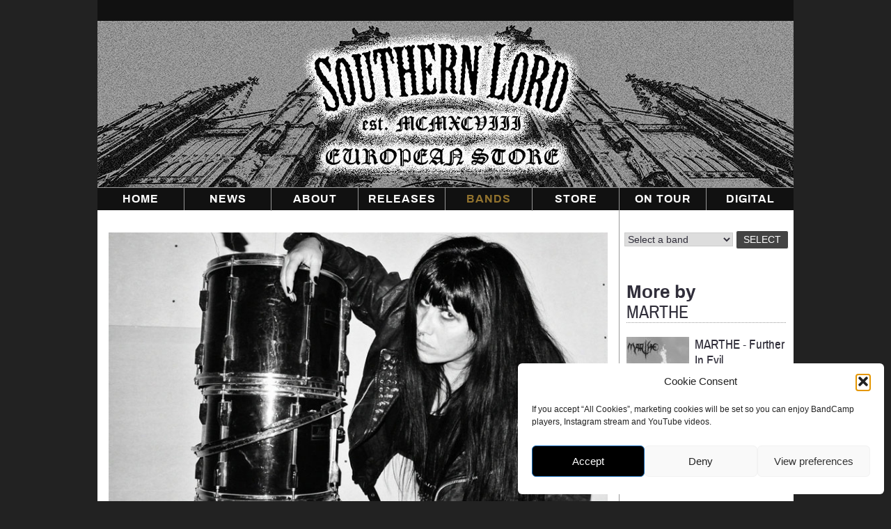

--- FILE ---
content_type: text/html; charset=UTF-8
request_url: https://southernlordeurope.com/band/marthe/
body_size: 13532
content:
<!doctype html>
<html lang="en-US" itemscope itemtype="https://schema.org/WebSite">
<head>
	<meta charset="UTF-8">
	<meta name="viewport" content="width=device-width, initial-scale=1">
	<link rel="profile" href="http://gmpg.org/xfn/11">

	<title>Marthe &#8211; Southern Lord Recordings Europe</title>
<meta name='robots' content='max-image-preview:large' />
<link rel='dns-prefetch' href='//stackpath.bootstrapcdn.com' />
<link rel="alternate" type="application/rss+xml" title="Southern Lord Recordings Europe &raquo; Feed" href="https://southernlordeurope.com/feed/" />
<link rel="alternate" type="application/rss+xml" title="Southern Lord Recordings Europe &raquo; Comments Feed" href="https://southernlordeurope.com/comments/feed/" />
<link rel="alternate" title="oEmbed (JSON)" type="application/json+oembed" href="https://southernlordeurope.com/wp-json/oembed/1.0/embed?url=https%3A%2F%2Fsouthernlordeurope.com%2Fband%2Fmarthe%2F" />
<link rel="alternate" title="oEmbed (XML)" type="text/xml+oembed" href="https://southernlordeurope.com/wp-json/oembed/1.0/embed?url=https%3A%2F%2Fsouthernlordeurope.com%2Fband%2Fmarthe%2F&#038;format=xml" />
<style id='wp-img-auto-sizes-contain-inline-css' type='text/css'>
img:is([sizes=auto i],[sizes^="auto," i]){contain-intrinsic-size:3000px 1500px}
/*# sourceURL=wp-img-auto-sizes-contain-inline-css */
</style>
<style id='wp-block-library-inline-css' type='text/css'>
:root{--wp-block-synced-color:#7a00df;--wp-block-synced-color--rgb:122,0,223;--wp-bound-block-color:var(--wp-block-synced-color);--wp-editor-canvas-background:#ddd;--wp-admin-theme-color:#007cba;--wp-admin-theme-color--rgb:0,124,186;--wp-admin-theme-color-darker-10:#006ba1;--wp-admin-theme-color-darker-10--rgb:0,107,160.5;--wp-admin-theme-color-darker-20:#005a87;--wp-admin-theme-color-darker-20--rgb:0,90,135;--wp-admin-border-width-focus:2px}@media (min-resolution:192dpi){:root{--wp-admin-border-width-focus:1.5px}}.wp-element-button{cursor:pointer}:root .has-very-light-gray-background-color{background-color:#eee}:root .has-very-dark-gray-background-color{background-color:#313131}:root .has-very-light-gray-color{color:#eee}:root .has-very-dark-gray-color{color:#313131}:root .has-vivid-green-cyan-to-vivid-cyan-blue-gradient-background{background:linear-gradient(135deg,#00d084,#0693e3)}:root .has-purple-crush-gradient-background{background:linear-gradient(135deg,#34e2e4,#4721fb 50%,#ab1dfe)}:root .has-hazy-dawn-gradient-background{background:linear-gradient(135deg,#faaca8,#dad0ec)}:root .has-subdued-olive-gradient-background{background:linear-gradient(135deg,#fafae1,#67a671)}:root .has-atomic-cream-gradient-background{background:linear-gradient(135deg,#fdd79a,#004a59)}:root .has-nightshade-gradient-background{background:linear-gradient(135deg,#330968,#31cdcf)}:root .has-midnight-gradient-background{background:linear-gradient(135deg,#020381,#2874fc)}:root{--wp--preset--font-size--normal:16px;--wp--preset--font-size--huge:42px}.has-regular-font-size{font-size:1em}.has-larger-font-size{font-size:2.625em}.has-normal-font-size{font-size:var(--wp--preset--font-size--normal)}.has-huge-font-size{font-size:var(--wp--preset--font-size--huge)}.has-text-align-center{text-align:center}.has-text-align-left{text-align:left}.has-text-align-right{text-align:right}.has-fit-text{white-space:nowrap!important}#end-resizable-editor-section{display:none}.aligncenter{clear:both}.items-justified-left{justify-content:flex-start}.items-justified-center{justify-content:center}.items-justified-right{justify-content:flex-end}.items-justified-space-between{justify-content:space-between}.screen-reader-text{border:0;clip-path:inset(50%);height:1px;margin:-1px;overflow:hidden;padding:0;position:absolute;width:1px;word-wrap:normal!important}.screen-reader-text:focus{background-color:#ddd;clip-path:none;color:#444;display:block;font-size:1em;height:auto;left:5px;line-height:normal;padding:15px 23px 14px;text-decoration:none;top:5px;width:auto;z-index:100000}html :where(.has-border-color){border-style:solid}html :where([style*=border-top-color]){border-top-style:solid}html :where([style*=border-right-color]){border-right-style:solid}html :where([style*=border-bottom-color]){border-bottom-style:solid}html :where([style*=border-left-color]){border-left-style:solid}html :where([style*=border-width]){border-style:solid}html :where([style*=border-top-width]){border-top-style:solid}html :where([style*=border-right-width]){border-right-style:solid}html :where([style*=border-bottom-width]){border-bottom-style:solid}html :where([style*=border-left-width]){border-left-style:solid}html :where(img[class*=wp-image-]){height:auto;max-width:100%}:where(figure){margin:0 0 1em}html :where(.is-position-sticky){--wp-admin--admin-bar--position-offset:var(--wp-admin--admin-bar--height,0px)}@media screen and (max-width:600px){html :where(.is-position-sticky){--wp-admin--admin-bar--position-offset:0px}}

/*# sourceURL=wp-block-library-inline-css */
</style><link rel='stylesheet' id='wc-blocks-style-css' href='https://southernlordeurope.com/wp-content/plugins/woocommerce/assets/client/blocks/wc-blocks.css?ver=wc-10.2.3' type='text/css' media='all' />
<style id='global-styles-inline-css' type='text/css'>
:root{--wp--preset--aspect-ratio--square: 1;--wp--preset--aspect-ratio--4-3: 4/3;--wp--preset--aspect-ratio--3-4: 3/4;--wp--preset--aspect-ratio--3-2: 3/2;--wp--preset--aspect-ratio--2-3: 2/3;--wp--preset--aspect-ratio--16-9: 16/9;--wp--preset--aspect-ratio--9-16: 9/16;--wp--preset--color--black: #000000;--wp--preset--color--cyan-bluish-gray: #abb8c3;--wp--preset--color--white: #ffffff;--wp--preset--color--pale-pink: #f78da7;--wp--preset--color--vivid-red: #cf2e2e;--wp--preset--color--luminous-vivid-orange: #ff6900;--wp--preset--color--luminous-vivid-amber: #fcb900;--wp--preset--color--light-green-cyan: #7bdcb5;--wp--preset--color--vivid-green-cyan: #00d084;--wp--preset--color--pale-cyan-blue: #8ed1fc;--wp--preset--color--vivid-cyan-blue: #0693e3;--wp--preset--color--vivid-purple: #9b51e0;--wp--preset--gradient--vivid-cyan-blue-to-vivid-purple: linear-gradient(135deg,rgb(6,147,227) 0%,rgb(155,81,224) 100%);--wp--preset--gradient--light-green-cyan-to-vivid-green-cyan: linear-gradient(135deg,rgb(122,220,180) 0%,rgb(0,208,130) 100%);--wp--preset--gradient--luminous-vivid-amber-to-luminous-vivid-orange: linear-gradient(135deg,rgb(252,185,0) 0%,rgb(255,105,0) 100%);--wp--preset--gradient--luminous-vivid-orange-to-vivid-red: linear-gradient(135deg,rgb(255,105,0) 0%,rgb(207,46,46) 100%);--wp--preset--gradient--very-light-gray-to-cyan-bluish-gray: linear-gradient(135deg,rgb(238,238,238) 0%,rgb(169,184,195) 100%);--wp--preset--gradient--cool-to-warm-spectrum: linear-gradient(135deg,rgb(74,234,220) 0%,rgb(151,120,209) 20%,rgb(207,42,186) 40%,rgb(238,44,130) 60%,rgb(251,105,98) 80%,rgb(254,248,76) 100%);--wp--preset--gradient--blush-light-purple: linear-gradient(135deg,rgb(255,206,236) 0%,rgb(152,150,240) 100%);--wp--preset--gradient--blush-bordeaux: linear-gradient(135deg,rgb(254,205,165) 0%,rgb(254,45,45) 50%,rgb(107,0,62) 100%);--wp--preset--gradient--luminous-dusk: linear-gradient(135deg,rgb(255,203,112) 0%,rgb(199,81,192) 50%,rgb(65,88,208) 100%);--wp--preset--gradient--pale-ocean: linear-gradient(135deg,rgb(255,245,203) 0%,rgb(182,227,212) 50%,rgb(51,167,181) 100%);--wp--preset--gradient--electric-grass: linear-gradient(135deg,rgb(202,248,128) 0%,rgb(113,206,126) 100%);--wp--preset--gradient--midnight: linear-gradient(135deg,rgb(2,3,129) 0%,rgb(40,116,252) 100%);--wp--preset--font-size--small: 13px;--wp--preset--font-size--medium: 20px;--wp--preset--font-size--large: 36px;--wp--preset--font-size--x-large: 42px;--wp--preset--spacing--20: 0.44rem;--wp--preset--spacing--30: 0.67rem;--wp--preset--spacing--40: 1rem;--wp--preset--spacing--50: 1.5rem;--wp--preset--spacing--60: 2.25rem;--wp--preset--spacing--70: 3.38rem;--wp--preset--spacing--80: 5.06rem;--wp--preset--shadow--natural: 6px 6px 9px rgba(0, 0, 0, 0.2);--wp--preset--shadow--deep: 12px 12px 50px rgba(0, 0, 0, 0.4);--wp--preset--shadow--sharp: 6px 6px 0px rgba(0, 0, 0, 0.2);--wp--preset--shadow--outlined: 6px 6px 0px -3px rgb(255, 255, 255), 6px 6px rgb(0, 0, 0);--wp--preset--shadow--crisp: 6px 6px 0px rgb(0, 0, 0);}:where(.is-layout-flex){gap: 0.5em;}:where(.is-layout-grid){gap: 0.5em;}body .is-layout-flex{display: flex;}.is-layout-flex{flex-wrap: wrap;align-items: center;}.is-layout-flex > :is(*, div){margin: 0;}body .is-layout-grid{display: grid;}.is-layout-grid > :is(*, div){margin: 0;}:where(.wp-block-columns.is-layout-flex){gap: 2em;}:where(.wp-block-columns.is-layout-grid){gap: 2em;}:where(.wp-block-post-template.is-layout-flex){gap: 1.25em;}:where(.wp-block-post-template.is-layout-grid){gap: 1.25em;}.has-black-color{color: var(--wp--preset--color--black) !important;}.has-cyan-bluish-gray-color{color: var(--wp--preset--color--cyan-bluish-gray) !important;}.has-white-color{color: var(--wp--preset--color--white) !important;}.has-pale-pink-color{color: var(--wp--preset--color--pale-pink) !important;}.has-vivid-red-color{color: var(--wp--preset--color--vivid-red) !important;}.has-luminous-vivid-orange-color{color: var(--wp--preset--color--luminous-vivid-orange) !important;}.has-luminous-vivid-amber-color{color: var(--wp--preset--color--luminous-vivid-amber) !important;}.has-light-green-cyan-color{color: var(--wp--preset--color--light-green-cyan) !important;}.has-vivid-green-cyan-color{color: var(--wp--preset--color--vivid-green-cyan) !important;}.has-pale-cyan-blue-color{color: var(--wp--preset--color--pale-cyan-blue) !important;}.has-vivid-cyan-blue-color{color: var(--wp--preset--color--vivid-cyan-blue) !important;}.has-vivid-purple-color{color: var(--wp--preset--color--vivid-purple) !important;}.has-black-background-color{background-color: var(--wp--preset--color--black) !important;}.has-cyan-bluish-gray-background-color{background-color: var(--wp--preset--color--cyan-bluish-gray) !important;}.has-white-background-color{background-color: var(--wp--preset--color--white) !important;}.has-pale-pink-background-color{background-color: var(--wp--preset--color--pale-pink) !important;}.has-vivid-red-background-color{background-color: var(--wp--preset--color--vivid-red) !important;}.has-luminous-vivid-orange-background-color{background-color: var(--wp--preset--color--luminous-vivid-orange) !important;}.has-luminous-vivid-amber-background-color{background-color: var(--wp--preset--color--luminous-vivid-amber) !important;}.has-light-green-cyan-background-color{background-color: var(--wp--preset--color--light-green-cyan) !important;}.has-vivid-green-cyan-background-color{background-color: var(--wp--preset--color--vivid-green-cyan) !important;}.has-pale-cyan-blue-background-color{background-color: var(--wp--preset--color--pale-cyan-blue) !important;}.has-vivid-cyan-blue-background-color{background-color: var(--wp--preset--color--vivid-cyan-blue) !important;}.has-vivid-purple-background-color{background-color: var(--wp--preset--color--vivid-purple) !important;}.has-black-border-color{border-color: var(--wp--preset--color--black) !important;}.has-cyan-bluish-gray-border-color{border-color: var(--wp--preset--color--cyan-bluish-gray) !important;}.has-white-border-color{border-color: var(--wp--preset--color--white) !important;}.has-pale-pink-border-color{border-color: var(--wp--preset--color--pale-pink) !important;}.has-vivid-red-border-color{border-color: var(--wp--preset--color--vivid-red) !important;}.has-luminous-vivid-orange-border-color{border-color: var(--wp--preset--color--luminous-vivid-orange) !important;}.has-luminous-vivid-amber-border-color{border-color: var(--wp--preset--color--luminous-vivid-amber) !important;}.has-light-green-cyan-border-color{border-color: var(--wp--preset--color--light-green-cyan) !important;}.has-vivid-green-cyan-border-color{border-color: var(--wp--preset--color--vivid-green-cyan) !important;}.has-pale-cyan-blue-border-color{border-color: var(--wp--preset--color--pale-cyan-blue) !important;}.has-vivid-cyan-blue-border-color{border-color: var(--wp--preset--color--vivid-cyan-blue) !important;}.has-vivid-purple-border-color{border-color: var(--wp--preset--color--vivid-purple) !important;}.has-vivid-cyan-blue-to-vivid-purple-gradient-background{background: var(--wp--preset--gradient--vivid-cyan-blue-to-vivid-purple) !important;}.has-light-green-cyan-to-vivid-green-cyan-gradient-background{background: var(--wp--preset--gradient--light-green-cyan-to-vivid-green-cyan) !important;}.has-luminous-vivid-amber-to-luminous-vivid-orange-gradient-background{background: var(--wp--preset--gradient--luminous-vivid-amber-to-luminous-vivid-orange) !important;}.has-luminous-vivid-orange-to-vivid-red-gradient-background{background: var(--wp--preset--gradient--luminous-vivid-orange-to-vivid-red) !important;}.has-very-light-gray-to-cyan-bluish-gray-gradient-background{background: var(--wp--preset--gradient--very-light-gray-to-cyan-bluish-gray) !important;}.has-cool-to-warm-spectrum-gradient-background{background: var(--wp--preset--gradient--cool-to-warm-spectrum) !important;}.has-blush-light-purple-gradient-background{background: var(--wp--preset--gradient--blush-light-purple) !important;}.has-blush-bordeaux-gradient-background{background: var(--wp--preset--gradient--blush-bordeaux) !important;}.has-luminous-dusk-gradient-background{background: var(--wp--preset--gradient--luminous-dusk) !important;}.has-pale-ocean-gradient-background{background: var(--wp--preset--gradient--pale-ocean) !important;}.has-electric-grass-gradient-background{background: var(--wp--preset--gradient--electric-grass) !important;}.has-midnight-gradient-background{background: var(--wp--preset--gradient--midnight) !important;}.has-small-font-size{font-size: var(--wp--preset--font-size--small) !important;}.has-medium-font-size{font-size: var(--wp--preset--font-size--medium) !important;}.has-large-font-size{font-size: var(--wp--preset--font-size--large) !important;}.has-x-large-font-size{font-size: var(--wp--preset--font-size--x-large) !important;}
/*# sourceURL=global-styles-inline-css */
</style>

<style id='classic-theme-styles-inline-css' type='text/css'>
/*! This file is auto-generated */
.wp-block-button__link{color:#fff;background-color:#32373c;border-radius:9999px;box-shadow:none;text-decoration:none;padding:calc(.667em + 2px) calc(1.333em + 2px);font-size:1.125em}.wp-block-file__button{background:#32373c;color:#fff;text-decoration:none}
/*# sourceURL=/wp-includes/css/classic-themes.min.css */
</style>
<link rel='stylesheet' id='wpmenucart-icons-css' href='https://southernlordeurope.com/wp-content/plugins/woocommerce-menu-bar-cart/assets/css/wpmenucart-icons.min.css?ver=2.14.12' type='text/css' media='all' />
<style id='wpmenucart-icons-inline-css' type='text/css'>
@font-face{font-family:WPMenuCart;src:url(https://southernlordeurope.com/wp-content/plugins/woocommerce-menu-bar-cart/assets/fonts/WPMenuCart.eot);src:url(https://southernlordeurope.com/wp-content/plugins/woocommerce-menu-bar-cart/assets/fonts/WPMenuCart.eot?#iefix) format('embedded-opentype'),url(https://southernlordeurope.com/wp-content/plugins/woocommerce-menu-bar-cart/assets/fonts/WPMenuCart.woff2) format('woff2'),url(https://southernlordeurope.com/wp-content/plugins/woocommerce-menu-bar-cart/assets/fonts/WPMenuCart.woff) format('woff'),url(https://southernlordeurope.com/wp-content/plugins/woocommerce-menu-bar-cart/assets/fonts/WPMenuCart.ttf) format('truetype'),url(https://southernlordeurope.com/wp-content/plugins/woocommerce-menu-bar-cart/assets/fonts/WPMenuCart.svg#WPMenuCart) format('svg');font-weight:400;font-style:normal;font-display:swap}
/*# sourceURL=wpmenucart-icons-inline-css */
</style>
<link rel='stylesheet' id='wpmenucart-css' href='https://southernlordeurope.com/wp-content/plugins/woocommerce-menu-bar-cart/assets/css/wpmenucart-main.min.css?ver=2.14.12' type='text/css' media='all' />
<style id='woocommerce-inline-inline-css' type='text/css'>
.woocommerce form .form-row .required { visibility: visible; }
/*# sourceURL=woocommerce-inline-inline-css */
</style>
<link rel='stylesheet' id='cmplz-general-css' href='https://southernlordeurope.com/wp-content/plugins/complianz-gdpr/assets/css/cookieblocker.min.css?ver=1766419142' type='text/css' media='all' />
<link rel='stylesheet' id='brands-styles-css' href='https://southernlordeurope.com/wp-content/plugins/woocommerce/assets/css/brands.css?ver=10.2.3' type='text/css' media='all' />
<link rel='stylesheet' id='slr-style-css' href='https://southernlordeurope.com/wp-content/themes/slr/style.css?ver=9cdcfaafc28edf882a13904d8a5cd100' type='text/css' media='all' />
<link rel='stylesheet' id='font-awesome-css' href='https://stackpath.bootstrapcdn.com/font-awesome/4.7.0/css/font-awesome.min.css?ver=9cdcfaafc28edf882a13904d8a5cd100' type='text/css' media='all' />
<script type="text/javascript" src="https://southernlordeurope.com/wp-includes/js/jquery/jquery.min.js?ver=3.7.1" id="jquery-core-js"></script>
<script type="text/javascript" src="https://southernlordeurope.com/wp-includes/js/jquery/jquery-migrate.min.js?ver=3.4.1" id="jquery-migrate-js"></script>

<!-- OG: 3.3.8 --><link rel="image_src" href="https://southernlordeurope.com/media/2022/08/Marthe-bandphoto.jpg"><meta name="msapplication-TileImage" content="https://southernlordeurope.com/media/2022/08/Marthe-bandphoto.jpg">
<meta property="og:image" content="https://southernlordeurope.com/media/2022/08/Marthe-bandphoto.jpg"><meta property="og:image:secure_url" content="https://southernlordeurope.com/media/2022/08/Marthe-bandphoto.jpg"><meta property="og:image:width" content="750"><meta property="og:image:height" content="500"><meta property="og:image:alt" content="Marthe band photo"><meta property="og:image:type" content="image/jpeg"><meta property="og:description" content="Further In Evil is the name of the debut full length from one-woman metal band, Marthe, which is due via Southern Lord on 20th October. An atmospheric and aggressive blend of punk, Further In Evil is a shift in gears from her musical background in the anarcho punk scene and inspired by riot grrrl, crust..."><meta property="og:type" content="article"><meta property="og:locale" content="en_US"><meta property="og:site_name" content="Southern Lord Recordings Europe"><meta property="og:title" content="Marthe"><meta property="og:url" content="https://southernlordeurope.com/band/marthe/"><meta property="og:updated_time" content="2023-09-13T18:23:40+02:00">
<meta property="article:tag" content="Marthe"><meta property="article:published_time" content="2022-08-10T12:53:39+00:00"><meta property="article:modified_time" content="2023-09-13T16:23:40+00:00"><meta property="article:section" content="SLR Bands"><meta property="article:author:first_name" content="Eva"><meta property="article:author:last_name" content="Nahon"><meta property="article:author:username" content="Eva">
<meta property="twitter:partner" content="ogwp"><meta property="twitter:card" content="summary_large_image"><meta property="twitter:image" content="https://southernlordeurope.com/media/2022/08/Marthe-bandphoto.jpg"><meta property="twitter:image:alt" content="Marthe band photo"><meta property="twitter:title" content="Marthe"><meta property="twitter:description" content="Further In Evil is the name of the debut full length from one-woman metal band, Marthe, which is due via Southern Lord on 20th October. An atmospheric and aggressive blend of punk, Further In Evil..."><meta property="twitter:url" content="https://southernlordeurope.com/band/marthe/"><meta property="twitter:label1" content="Reading time"><meta property="twitter:data1" content="2 minutes">
<meta itemprop="image" content="https://southernlordeurope.com/media/2022/08/Marthe-bandphoto.jpg"><meta itemprop="name" content="Marthe"><meta itemprop="description" content="Further In Evil is the name of the debut full length from one-woman metal band, Marthe, which is due via Southern Lord on 20th October. An atmospheric and aggressive blend of punk, Further In Evil is a shift in gears from her musical background in the anarcho punk scene and inspired by riot grrrl, crust..."><meta itemprop="datePublished" content="2022-08-10"><meta itemprop="dateModified" content="2023-09-13T16:23:40+00:00">
<meta property="profile:first_name" content="Eva"><meta property="profile:last_name" content="Nahon"><meta property="profile:username" content="Eva">
<!-- /OG -->

<link rel="https://api.w.org/" href="https://southernlordeurope.com/wp-json/" /><link rel="EditURI" type="application/rsd+xml" title="RSD" href="https://southernlordeurope.com/xmlrpc.php?rsd" />
<link rel="canonical" href="https://southernlordeurope.com/band/marthe/" />
<link rel='shortlink' href='https://southernlordeurope.com/?p=17134' />
			<style>.cmplz-hidden {
					display: none !important;
				}</style><meta name="generator" content="Southern Lord Records Europe" />
	<noscript><style>.woocommerce-product-gallery{ opacity: 1 !important; }</style></noscript>
	</head>

<body data-cmplz=1 class="wp-singular band-template-default single single-band postid-17134 wp-theme-slr theme-slr woocommerce-no-js">
<div id="page" class="site">
	<a class="skip-link screen-reader-text" href="#content">Skip to content</a>

	<header id="masthead" class="site-header relative">
	<div class="inner-top"><div class="menu-secondary-menu-container"><ul id="secondary-menu" class="menu"><li class=" wpmenucartli wpmenucart-display-standard menu-item empty-wpmenucart" id="wpmenucartli"><a class="wpmenucart-contents empty-wpmenucart" style="display:none">&nbsp;</a></li></ul></div>			</div>
			
			
		<div class="site-branding absolute">
			
				<a class="logo absolute" href="https://southernlordeurope.com/" rel="home"><h1 class="site-title hidden">Southern Lord Recordings Europe</h1></a>
		</div><!-- .site-branding -->

		<nav id="site-navigation" class="main-navigation">
			<button class="menu-toggle" aria-controls="primary-menu" aria-expanded="false">Primary Menu</button>
			<div class="main-menu absolute"><ul id="primary-menu" class="menu"><li id="menu-item-29" class="menu-item menu-item-type-post_type menu-item-object-page menu-item-home menu-item-29"><a href="https://southernlordeurope.com/">Home</a></li>
<li id="menu-item-50" class="menu-item menu-item-type-post_type menu-item-object-page menu-item-has-children menu-item-50"><a href="https://southernlordeurope.com/news/">News</a>
<ul class="sub-menu">
	<li id="menu-item-17364" class="menu-item menu-item-type-post_type menu-item-object-page menu-item-17364"><a href="https://southernlordeurope.com/southern-lord-europe-newsletter/">Newsletter</a></li>
</ul>
</li>
<li id="menu-item-317" class="menu-item menu-item-type-post_type menu-item-object-page menu-item-317"><a href="https://southernlordeurope.com/about/">About</a></li>
<li id="menu-item-401" class="menu-item menu-item-type-post_type menu-item-object-page menu-item-401"><a href="https://southernlordeurope.com/releases/">Releases</a></li>
<li id="menu-item-36" class="menu-item menu-item-type-post_type menu-item-object-page menu-item-has-children menu-item-36"><a href="https://southernlordeurope.com/bands/">Bands</a>
<ul class="sub-menu">
	<li id="menu-item-16500" class="menu-item menu-item-type-post_type menu-item-object-page menu-item-16500"><a href="https://southernlordeurope.com/bands/">Current bands</a></li>
	<li id="menu-item-16499" class="menu-item menu-item-type-post_type menu-item-object-page menu-item-16499"><a href="https://southernlordeurope.com/alumni-bands/">Alumni</a></li>
</ul>
</li>
<li id="menu-item-32" class="menu-item menu-item-type-post_type menu-item-object-page menu-item-has-children menu-item-32"><a href="https://southernlordeurope.com/store/" title="Webstore">Store</a>
<ul class="sub-menu">
	<li id="menu-item-697" class="menu-item menu-item-type-custom menu-item-object-custom menu-item-697"><a href="/product-category/departments/southern-lord-releases/">Southern Lord Releases</a></li>
	<li id="menu-item-6404" class="menu-item menu-item-type-custom menu-item-object-custom menu-item-6404"><a href="/product-category/departments/packages/">Packages</a></li>
	<li id="menu-item-19982" class="menu-item menu-item-type-custom menu-item-object-custom menu-item-19982"><a href="/product-category/damaged-sleeves/">Damaged sleeves</a></li>
	<li id="menu-item-11238" class="menu-item menu-item-type-custom menu-item-object-custom menu-item-11238"><a href="/product-category/sale/">Bargain Bin</a></li>
	<li id="menu-item-20240" class="menu-item menu-item-type-custom menu-item-object-custom menu-item-20240"><a href="https://southernlordeurope.com/product-category/distributed/">Distributed</a></li>
	<li id="menu-item-2580" class="menu-item menu-item-type-custom menu-item-object-custom menu-item-2580"><a href="/product-category/departments/paraphernalia/" title="Paraphernalia">Other</a></li>
	<li id="menu-item-51" class="menu-item menu-item-type-post_type menu-item-object-page menu-item-51"><a href="https://southernlordeurope.com/cart/" title="Your shopping cart">Cart</a></li>
	<li id="menu-item-40" class="menu-item menu-item-type-post_type menu-item-object-page menu-item-40"><a href="https://southernlordeurope.com/checkout/">Checkout</a></li>
</ul>
</li>
<li id="menu-item-400" class="menu-item menu-item-type-post_type menu-item-object-page menu-item-400"><a href="https://southernlordeurope.com/tours/" title="Tours">On Tour</a></li>
<li id="menu-item-402" class="menu-item menu-item-type-custom menu-item-object-custom menu-item-402"><a target="_blank" href="https://southernlord.bandcamp.com/" title="Southern Lord Bandcamp">Digital</a></li>
</ul></div>			
			<img src="/wp-content/themes/slr/img/logo/slre_mobile_logo.png" alt="Southern Lord Europe">
		</nav><!-- #site-navigation -->
		
	</header><!-- #masthead -->

	
	<!-- end header.php -->

<!-- single-band.php -->


<div id="content" class="site-content">
	<div id="primary" class="content-area">
		<main id="main" class="site-main" role="main">

		
			
<!--	template-parts/content-band.php  -->
<div id="content" class="site-content">
<article id="post-17134" class="post-17134 band type-band status-publish has-post-thumbnail hentry category-slr-bands tag-marthe bandname-marthe">
	<div class="featimg"><img width="750" height="500" src="https://southernlordeurope.com/media/2022/08/Marthe-bandphoto.jpg" class="attachment-bandbig size-bandbig wp-post-image" alt="Marthe band photo" decoding="async" fetchpriority="high" srcset="https://southernlordeurope.com/media/2022/08/Marthe-bandphoto.jpg 750w, https://southernlordeurope.com/media/2022/08/Marthe-bandphoto-400x267.jpg 400w, https://southernlordeurope.com/media/2022/08/Marthe-bandphoto-250x167.jpg 250w, https://southernlordeurope.com/media/2022/08/Marthe-bandphoto-300x200.jpg 300w, https://southernlordeurope.com/media/2022/08/Marthe-bandphoto-666x444.jpg 666w" sizes="(max-width: 750px) 100vw, 750px" /></div>
	<div class="entry-content">
		<div class="paginatekst"><p><img decoding="async" class="aligncenter size-full wp-image-17136" src="https://southernlordeurope.com/media/2022/08/Marthe-logo.png" alt="Marthe - Logo" width="500" height="166" srcset="https://southernlordeurope.com/media/2022/08/Marthe-logo.png 500w, https://southernlordeurope.com/media/2022/08/Marthe-logo-400x133.png 400w, https://southernlordeurope.com/media/2022/08/Marthe-logo-250x83.png 250w" sizes="(max-width: 500px) 100vw, 500px" /></p>
<p><em>Further In Evil</em> is the name of the debut full length from one-woman metal band, <strong>Marthe</strong>, which is due via Southern Lord on 20th October. An atmospheric and aggressive blend of punk, <em>Further In Evil</em> is a shift in gears from her musical background in the anarcho punk scene and inspired by riot grrrl, crust and d-beat. “<em>I always loved metal and heavy sounds too, but playing music was mostly a political form of activism to me so I’ve been playing punk for pretty much my whole life.</em>” Marthe is “<em>music for broken souls that can’t find peace</em>”. The lyrics are full of rage and the music is full of strength; it has the power of Bathory and the sadness of Tiamat, tinged with the stench of Amebix.</p>
<p>Marthe is, at heart, a solo bedroom project &#8211; born out of introversion and a desire to explore new horizons and landscapes alone &#8211; “<em>around 2012, I started feeling the need to express myself in a heavier and more atmospheric way</em>,” explains Marzia, the woman behind the Marthe project. “<em>I coincidentally started hiking more and more… getting closer to lonely soundscapes: my life, feelings and moods started being more introspective and introverted.” Marzia continues, “Marthe suddenly became my comfort zone, my therapy, my shadow of loneliness, my book of truths, my mirror, my alter ego. Locking the door and disappearing in darkness recording music alone became something so powerful… I probably never really met myself before that.</em>”</p>
<p>The main narrative of the record is “<em>a journey into evil. I consider it an epiphany in growing armour to make myself stronger. The title, Further In Evil means entering the gates of darkness, becoming cold and detached so as not to suffer anymore.</em>” The source of many of the lyrics comes from a place of betrayal, and grief at losing “<em>people who were central to me</em>”. Marzia comments that “we are alone”, but expels it as a statement of empowerment, rather than sadness &#8211; “the strength is ours”. As well as being introspective, Marthe’s lyrics look outwards at “<em>contexts of injustice and suffering, when the main feeling is not having a voice</em>”.</p>
<p>Her music takes influence from other non-musical media as well &#8211; she cites the mood, atmosphere and colours of old school Italian horror movies, and continually comes back to nature as a source of inspiration.</p>
<p><em>Further In Evil</em> was composed and demoed over the course of a year during drives or hikes, and recalls one funny moment when recording vocals for the first edition of the song ‘victimized’ “<em>I went to my old grandmas cellar since it had a natural echo, but the house had been empty for 10+ years and a neighbour called the police to report “a woman screaming and being tortured in the basement of an abandoned house</em>”, <em>so I got interrupted by the police knocking at the door &#8211; I had to show them the recording set up so they would believe me!</em>”</p>
<p>Marthe has long been a self sufficient and introspective voice in metal and punk, and we look forward to this first peek into her dark and thoughtful inner world with <em>Further In Evil</em>.</p>
		
 			<hr><h2 class='archivo-regular'>Listen!</h2><div class="cmplz-placeholder-parent"><iframe data-placeholder-image="https://southernlordeurope.com/wp-content/plugins/complianz-gdpr/assets/images/placeholders/default-minimal.jpg" data-category="marketing" data-service="iframetest-light-widget" class="cmplz-placeholder-element cmplz-iframe cmplz-iframe-styles cmplz-no-video " data-cmplz-target="src" data-src-cmplz="https://bandcamp.com/EmbeddedPlayer/album=3336927201/size=large/bgcol=ffffff/linkcol=de270f/tracklist=false/artwork=small/transparent=true/" style="border: 0; width: 100%; height: 120px;"  src="about:blank"  seamless><a href="https://marthesl.bandcamp.com/album/further-in-evil">Further In Evil by MARTHE</a></iframe></div>		
<p> </p>
		</div>
			</div><!-- .entry-content -->
</article><!-- #post-## -->
	</div><!-- #content -->

<!--	end template-parts/content-band.php  -->
			
			<div class="zestienwijd socshare">
			
<!-- socialmedia-share.php -->

		</div>


			<div class="pagenav">
	<nav class="navigation post-navigation" aria-label="Posts">
		<h2 class="screen-reader-text">Post navigation</h2>
		<div class="nav-links"><div class="nav-previous"><a href="https://southernlordeurope.com/band/the-lord/" rel="prev">The Lord</a></div><div class="nav-next"><a href="https://southernlordeurope.com/band/heroin/" rel="next">Heroin</a></div></div>
	</nav></div>

				
				
		</main><!-- #main -->
	</div><!-- #primary -->
	
	
<!-- end single-band.php ..................................... -->



<!-- sidebar-band.php -->
<div id="secondary" class="widget-area" role="complementary">

<aside class="widget">
<!-- band select -->
<div class="search-boxwidget" style="margin-bottom: 0;"><form action="https://southernlordeurope.com" method="get">
<select onchange="this.form.submit()" style="max-width: 156px;" name="page_id" id="page_id"><option>Select a band</option>
        <option value="43">A Storm Of Light</option>
        <option value="90">Agrimonia</option>
        <option value="91">All Pigs Must Die</option>
        <option value="12976">Anna von Hausswolff</option>
        <option value="92">Ascend</option>
        <option value="93">Asschapel</option>
        <option value="6031">Axis Of Despair</option>
        <option value="94">Baptists</option>
        <option value="95">Battalion Of Saints</option>
        <option value="96">BIG|BRAVE</option>
        <option value="97">Black Breath</option>
        <option value="98">Black Cobra</option>
        <option value="99">BL’AST!</option>
        <option value="100">Bowl Ethereal</option>
        <option value="101">Brotherhood</option>
        <option value="102">Burning Love</option>
        <option value="103">Burning Witch</option>
        <option value="8116">Caspar Brötzmann Massaker</option>
        <option value="16577">Catatonics</option>
        <option value="105">Centuries</option>
        <option value="106">Circle</option>
        <option value="108">Crypt Rot</option>
        <option value="109">Darkest Hour</option>
        <option value="13543">Dead End America</option>
        <option value="110">Dead In The Dirt</option>
        <option value="21392">Deaf Club</option>
        <option value="112">Eagle Twin</option>
        <option value="113">Earth</option>
        <option value="114">Electric Funeral</option>
        <option value="14486">Engine Kid</option>
        <option value="11575">Entry</option>
        <option value="115">Excel</option>
        <option value="116">Fontanelle</option>
        <option value="21002">Forced Down</option>
        <option value="117">Friendship</option>
        <option value="10030">From Ashes Rise</option>
        <option value="119">Goatsnake</option>
        <option value="121">Gust</option>
        <option value="122">Halshug</option>
        <option value="21287">Hedonist</option>
        <option value="18469">Heroin</option>
        <option value="124">Hessian A.D.</option>
        <option value="8318">High Command</option>
        <option value="125">High On Fire</option>
        <option value="126">Hissing</option>
        <option value="127">Iceburn</option>
        <option value="128">ISKRA</option>
        <option value="2368">Jesus Piece</option>
        <option value="129">Kohti Tuhoa</option>
        <option value="130">Krömosom</option>
        <option value="21631">Leather Hearse</option>
        <option value="132">Lies</option>
        <option value="133">Lifesick</option>
        <option value="134">Like Rats</option>
        <option value="135">Loincloth</option>
        <option value="136">Magma</option>
        <option value="20045">Malfunkshun</option>
        <option value="17134">Marthe</option>
        <option value="137">Martyrdöd</option>
        <option value="14331">Nadja</option>
        <option value="139">Nails</option>
        <option value="14363">Neon Christ</option>
        <option value="140">Nightfell</option>
        <option value="141">Noothgrush</option>
        <option value="142">Obliterations</option>
        <option value="143">Offenders</option>
        <option value="144">Okkultokrati</option>
        <option value="146">Paranoid</option>
        <option value="147">Pelican</option>
        <option value="148">Poison Idea</option>
        <option value="149">Power Trip</option>
        <option value="150">Ruin</option>
        <option value="151">Sarabante</option>
        <option value="2257">Scream</option>
        <option value="153">SECT</option>
        <option value="155">Sleep</option>
        <option value="156">Sunn O)))</option>
        <option value="16620">The Lord</option>
        <option value="7132">The Primals</option>
        <option value="159">The Secret</option>
        <option value="9253">The Wraith</option>
        <option value="16578">This White Light</option>
        <option value="160">Thorr’s Hammer</option>
        <option value="16430">Thurston Moore</option>
        <option value="162">Today Is The Day</option>
        <option value="163">Torch Runner</option>
        <option value="20929">Truck Violence</option>
        <option value="164">Uniform Choice</option>
        <option value="291">Unsane</option>
        <option value="3459">Vitamin X</option>
        <option value="166">Warhorse</option>
        <option value="167">Wartorn</option>
        <option value="171">Wolfbrigade</option>
        <option value="172">Wolfpack</option>
        <option value="173">Wolves in the Throne Room</option>
        <option value="174">Xibalba</option>
        <option value="175">YDI</option>
        <option value="176">Zakk Sabbath</option>
</select>
<input type="submit" name="select" value="SELECT" />
</form></div>


<!-- cart 30 maart 2022 aangepast nw plugin -->
<div class="basket"><div class="menu-secondary-menu-container"><ul id="secondary-menu" class="menu"><li class=" wpmenucartli wpmenucart-display-standard menu-item empty-wpmenucart" id="wpmenucartli"><a class="wpmenucart-contents empty-wpmenucart" style="display:none">&nbsp;</a></li></ul></div></div>	
</aside>



	


	<aside class="widget">
		
	<h2 class="archivobold">More by </h2>
		<h2 class="archivo-regular uppercase borbot">Marthe</h2>

		<ul class="bandproducts">
			<li class="widget"><a href="https://southernlordeurope.com/store/marthe-further-in-evil/">
					<div class="floatleft"><img width="90" height="90" src="https://southernlordeurope.com/media/2023/08/LORD305-Marthe-Further-In-Evil-90x90.jpg" class="attachment-mini size-mini wp-post-image" alt="LORD305 Marthe - Further In Evil" decoding="async" loading="lazy" srcset="https://southernlordeurope.com/media/2023/08/LORD305-Marthe-Further-In-Evil-90x90.jpg 90w, https://southernlordeurope.com/media/2023/08/LORD305-Marthe-Further-In-Evil-400x400.jpg 400w, https://southernlordeurope.com/media/2023/08/LORD305-Marthe-Further-In-Evil-501x500.jpg 501w, https://southernlordeurope.com/media/2023/08/LORD305-Marthe-Further-In-Evil-160x160.jpg 160w, https://southernlordeurope.com/media/2023/08/LORD305-Marthe-Further-In-Evil-250x250.jpg 250w, https://southernlordeurope.com/media/2023/08/LORD305-Marthe-Further-In-Evil-100x100.jpg 100w, https://southernlordeurope.com/media/2023/08/LORD305-Marthe-Further-In-Evil.jpg 666w" sizes="auto, (max-width: 90px) 100vw, 90px" /></div>
					<span class="uppercase archivo-regular">Marthe			</span> - <span class="archivo-regular">Further In Evil</span></a>
			<p class="format">			CD, Blood of the Kings Vinyl		</p>
		
		</li>

		</ul>

	</aside>

	

</div><!-- #secondary -->

<!-- end sidebar-band.php -->
	<!-- footer.php -->
	<div id="boven"><a href="#" class="scrollToTop">To top</a></div>
	</div><!-- #content -->

	<footer id="colophon" class="site-footer" role="contentinfo">

	<div class="inner">

		<div class="site-info">
		<div class="kwartwijd"><strong><a href="/store">Store</a></strong><br />
	    <div class="menu-footer2-menu-container"><ul id="footer2-menu" class="menu"><li id="menu-item-1088" class="menu-item menu-item-type-custom menu-item-object-custom menu-item-1088"><a href="/product-category/departments/southern-lord-releases/">Southern Lord Releases</a></li>
<li id="menu-item-6402" class="menu-item menu-item-type-custom menu-item-object-custom menu-item-6402"><a href="/product-category/departments/packages/">Packages</a></li>
<li id="menu-item-19984" class="menu-item menu-item-type-custom menu-item-object-custom menu-item-19984"><a href="/product-category/damaged-sleeves/">Damaged Sleeves</a></li>
<li id="menu-item-1091" class="menu-item menu-item-type-custom menu-item-object-custom menu-item-1091"><a href="/product-category/sale/" title="Sale">Bargain Bin</a></li>
<li id="menu-item-1093" class="menu-item menu-item-type-custom menu-item-object-custom menu-item-1093"><a href="/product-category/departments/paraphernalia/">Paraphernalia</a></li>
</ul></div></div>
		
		<div class="kwartwijd">
		<ul id="footer-menu"><li><a href="/faq">FAQ</a></li>
		<li><a href="/faq/#order">Postage & Shipping</a></li>
		<li><a href="/terms-conditions/">Terms & Conditions</a></li>
		<li><a href="/southern-lord-europe-newsletter/">Newsletter</a></li>
		<li><a href="/cookies-settings">Cookie settings</a></li>
		<li><a href="/privacy">Privacy</a></li>
			</ul>
			</div>
			
			<div class="kwartwijd">
			<ul id="footer-menu">
			<li><a href="mailto:mailorder@southernlordeurope.com?subject=Question%20about%20Southern%20Lord%20Order&body=Please%20send%20us%20your%20Order%20Inquiry%20information%3A%20Your%20Name%2C%20Order%20Number%2C%20Form%20of%20payment.%20Thank%20you%21" title="Online Ordering & Shipping Questions"><strong>Question about ordering or shipping?</strong></a><br />
			<i class="fa fa-envelope"></i> <a href="mailto:mailorder@southernlordeurope.com?subject=Question%20about%20Southern%20Lord%20Order&body=Please%20send%20us%20your%20Order%20Inquiry%20information%3A%20Your%20Name%2C%20Order%20Number%2C%20Form%20of%20payment.%20Thank%20you%21" title="Online Ordering & Shipping Questions">mailorder</a><br /></li>
			<li class="space"></li>
			<li class="space"></li>
			<li><strong>This shop is OSS compliant.</strong><br /></li>
			</ul></div>
			
			<div class="kwartwijd">
			
<!-- socialmedia-follow.php -->
<div class="socmedia">
<a title="Follow Southern Lord on Instagram" href="https://www.instagram.com/southernlordrecordingseurope/" class="fa fa-instagram" target="_blank"></a>
<a title="Follow Southern Lord on Facebook" href="https://en-gb.facebook.com/SouthernLordRecordingsEurope" class="fa fa-facebook" target="_blank"></a>
<a title="Follow Southern Lord on Bandcamp" href="https://southernlord.bandcamp.com/" class="fa fa-bandcamp" target="_blank"></a>
<a title="Follow Southern Lord on YouTube" href="https://www.youtube.com/channel/UCbf02LdveTjz2GqyNYdAOpQ" class="fa fa-youtube" target="_blank"></a>
</div>
<!-- socialmedia-follow.php -->			<div class="space"> </div>
			<p align="center"><a href="https://southernlordeurope.com/" title="Southern Lord Recordings Europe" rel="home"><img src="/wp-content/themes/slr/img/logo/SLR_logo_footer.png" alt="SLR_logo_footer" width="220" height="66" /></a></p>
			<p align="center"><a href="https://southernlordeurope.com/" title="Southern Lord Recordings Europe" rel="home">Southern Lord Europe</a> &copy; 2026</p></div>
		</div><!-- .site-info -->
	</div><!-- .inner -->
	</footer><!-- #colophon -->
</div><!-- #page -->

<script type="speculationrules">
{"prefetch":[{"source":"document","where":{"and":[{"href_matches":"/*"},{"not":{"href_matches":["/wp-*.php","/wp-admin/*","/media/*","/wp-content/*","/wp-content/plugins/*","/wp-content/themes/slr/*","/*\\?(.+)"]}},{"not":{"selector_matches":"a[rel~=\"nofollow\"]"}},{"not":{"selector_matches":".no-prefetch, .no-prefetch a"}}]},"eagerness":"conservative"}]}
</script>

<!-- Consent Management powered by Complianz | GDPR/CCPA Cookie Consent https://wordpress.org/plugins/complianz-gdpr -->
<div id="cmplz-cookiebanner-container"><div class="cmplz-cookiebanner cmplz-hidden banner-1 bottom-right-view-preferences optin cmplz-bottom-right cmplz-categories-type-view-preferences" aria-modal="true" data-nosnippet="true" role="dialog" aria-live="polite" aria-labelledby="cmplz-header-1-optin" aria-describedby="cmplz-message-1-optin">
	<div class="cmplz-header">
		<div class="cmplz-logo"></div>
		<div class="cmplz-title" id="cmplz-header-1-optin">Cookie Consent</div>
		<div class="cmplz-close" tabindex="0" role="button" aria-label="Close dialog">
			<svg aria-hidden="true" focusable="false" data-prefix="fas" data-icon="times" class="svg-inline--fa fa-times fa-w-11" role="img" xmlns="http://www.w3.org/2000/svg" viewBox="0 0 352 512"><path fill="currentColor" d="M242.72 256l100.07-100.07c12.28-12.28 12.28-32.19 0-44.48l-22.24-22.24c-12.28-12.28-32.19-12.28-44.48 0L176 189.28 75.93 89.21c-12.28-12.28-32.19-12.28-44.48 0L9.21 111.45c-12.28 12.28-12.28 32.19 0 44.48L109.28 256 9.21 356.07c-12.28 12.28-12.28 32.19 0 44.48l22.24 22.24c12.28 12.28 32.2 12.28 44.48 0L176 322.72l100.07 100.07c12.28 12.28 32.2 12.28 44.48 0l22.24-22.24c12.28-12.28 12.28-32.19 0-44.48L242.72 256z"></path></svg>
		</div>
	</div>

	<div class="cmplz-divider cmplz-divider-header"></div>
	<div class="cmplz-body">
		<div class="cmplz-message" id="cmplz-message-1-optin">If you accept “All Cookies”, marketing cookies will be set so you can enjoy BandCamp players, Instagram stream and YouTube videos.</div>
		<!-- categories start -->
		<div class="cmplz-categories">
			<details class="cmplz-category cmplz-functional" >
				<summary>
						<span class="cmplz-category-header">
							<span class="cmplz-category-title">Functional</span>
							<span class='cmplz-always-active'>
								<span class="cmplz-banner-checkbox">
									<input type="checkbox"
										   id="cmplz-functional-optin"
										   data-category="cmplz_functional"
										   class="cmplz-consent-checkbox cmplz-functional"
										   size="40"
										   value="1"/>
									<label class="cmplz-label" for="cmplz-functional-optin"><span class="screen-reader-text">Functional</span></label>
								</span>
								Always active							</span>
							<span class="cmplz-icon cmplz-open">
								<svg xmlns="http://www.w3.org/2000/svg" viewBox="0 0 448 512"  height="18" ><path d="M224 416c-8.188 0-16.38-3.125-22.62-9.375l-192-192c-12.5-12.5-12.5-32.75 0-45.25s32.75-12.5 45.25 0L224 338.8l169.4-169.4c12.5-12.5 32.75-12.5 45.25 0s12.5 32.75 0 45.25l-192 192C240.4 412.9 232.2 416 224 416z"/></svg>
							</span>
						</span>
				</summary>
				<div class="cmplz-description">
					<span class="cmplz-description-functional">The technical storage or access is strictly necessary for the legitimate purpose of enabling the use of a specific service explicitly requested by the subscriber or user, or for the sole purpose of carrying out the transmission of a communication over an electronic communications network.</span>
				</div>
			</details>

			<details class="cmplz-category cmplz-preferences" >
				<summary>
						<span class="cmplz-category-header">
							<span class="cmplz-category-title">Preferences</span>
							<span class="cmplz-banner-checkbox">
								<input type="checkbox"
									   id="cmplz-preferences-optin"
									   data-category="cmplz_preferences"
									   class="cmplz-consent-checkbox cmplz-preferences"
									   size="40"
									   value="1"/>
								<label class="cmplz-label" for="cmplz-preferences-optin"><span class="screen-reader-text">Preferences</span></label>
							</span>
							<span class="cmplz-icon cmplz-open">
								<svg xmlns="http://www.w3.org/2000/svg" viewBox="0 0 448 512"  height="18" ><path d="M224 416c-8.188 0-16.38-3.125-22.62-9.375l-192-192c-12.5-12.5-12.5-32.75 0-45.25s32.75-12.5 45.25 0L224 338.8l169.4-169.4c12.5-12.5 32.75-12.5 45.25 0s12.5 32.75 0 45.25l-192 192C240.4 412.9 232.2 416 224 416z"/></svg>
							</span>
						</span>
				</summary>
				<div class="cmplz-description">
					<span class="cmplz-description-preferences">The technical storage or access is necessary for the legitimate purpose of storing preferences that are not requested by the subscriber or user.</span>
				</div>
			</details>

			<details class="cmplz-category cmplz-statistics" >
				<summary>
						<span class="cmplz-category-header">
							<span class="cmplz-category-title">Statistics</span>
							<span class="cmplz-banner-checkbox">
								<input type="checkbox"
									   id="cmplz-statistics-optin"
									   data-category="cmplz_statistics"
									   class="cmplz-consent-checkbox cmplz-statistics"
									   size="40"
									   value="1"/>
								<label class="cmplz-label" for="cmplz-statistics-optin"><span class="screen-reader-text">Statistics</span></label>
							</span>
							<span class="cmplz-icon cmplz-open">
								<svg xmlns="http://www.w3.org/2000/svg" viewBox="0 0 448 512"  height="18" ><path d="M224 416c-8.188 0-16.38-3.125-22.62-9.375l-192-192c-12.5-12.5-12.5-32.75 0-45.25s32.75-12.5 45.25 0L224 338.8l169.4-169.4c12.5-12.5 32.75-12.5 45.25 0s12.5 32.75 0 45.25l-192 192C240.4 412.9 232.2 416 224 416z"/></svg>
							</span>
						</span>
				</summary>
				<div class="cmplz-description">
					<span class="cmplz-description-statistics">The technical storage or access that is used exclusively for statistical purposes.</span>
					<span class="cmplz-description-statistics-anonymous">The technical storage or access that is used exclusively for anonymous statistical purposes. Without a subpoena, voluntary compliance on the part of your Internet Service Provider, or additional records from a third party, information stored or retrieved for this purpose alone cannot usually be used to identify you.</span>
				</div>
			</details>
			<details class="cmplz-category cmplz-marketing" >
				<summary>
						<span class="cmplz-category-header">
							<span class="cmplz-category-title">Marketing</span>
							<span class="cmplz-banner-checkbox">
								<input type="checkbox"
									   id="cmplz-marketing-optin"
									   data-category="cmplz_marketing"
									   class="cmplz-consent-checkbox cmplz-marketing"
									   size="40"
									   value="1"/>
								<label class="cmplz-label" for="cmplz-marketing-optin"><span class="screen-reader-text">Marketing</span></label>
							</span>
							<span class="cmplz-icon cmplz-open">
								<svg xmlns="http://www.w3.org/2000/svg" viewBox="0 0 448 512"  height="18" ><path d="M224 416c-8.188 0-16.38-3.125-22.62-9.375l-192-192c-12.5-12.5-12.5-32.75 0-45.25s32.75-12.5 45.25 0L224 338.8l169.4-169.4c12.5-12.5 32.75-12.5 45.25 0s12.5 32.75 0 45.25l-192 192C240.4 412.9 232.2 416 224 416z"/></svg>
							</span>
						</span>
				</summary>
				<div class="cmplz-description">
					<span class="cmplz-description-marketing">Enable Marketing cookies to view YouTube videos, Bandcamp players and Instagram stream</span>
				</div>
			</details>
		</div><!-- categories end -->
			</div>

	<div class="cmplz-links cmplz-information">
		<ul>
			<li><a class="cmplz-link cmplz-manage-options cookie-statement" href="#" data-relative_url="#cmplz-manage-consent-container">Manage options</a></li>
			<li><a class="cmplz-link cmplz-manage-third-parties cookie-statement" href="#" data-relative_url="#cmplz-cookies-overview">Manage services</a></li>
			<li><a class="cmplz-link cmplz-manage-vendors tcf cookie-statement" href="#" data-relative_url="#cmplz-tcf-wrapper">Manage {vendor_count} vendors</a></li>
			<li><a class="cmplz-link cmplz-external cmplz-read-more-purposes tcf" target="_blank" rel="noopener noreferrer nofollow" href="https://cookiedatabase.org/tcf/purposes/" aria-label="Read more about TCF purposes on Cookie Database">Read more about these purposes</a></li>
		</ul>
			</div>

	<div class="cmplz-divider cmplz-footer"></div>

	<div class="cmplz-buttons">
		<button class="cmplz-btn cmplz-accept">Accept</button>
		<button class="cmplz-btn cmplz-deny">Deny</button>
		<button class="cmplz-btn cmplz-view-preferences">View preferences</button>
		<button class="cmplz-btn cmplz-save-preferences">Save preferences</button>
		<a class="cmplz-btn cmplz-manage-options tcf cookie-statement" href="#" data-relative_url="#cmplz-manage-consent-container">View preferences</a>
			</div>

	
	<div class="cmplz-documents cmplz-links">
		<ul>
			<li><a class="cmplz-link cookie-statement" href="#" data-relative_url="">{title}</a></li>
			<li><a class="cmplz-link privacy-statement" href="#" data-relative_url="">{title}</a></li>
			<li><a class="cmplz-link impressum" href="#" data-relative_url="">{title}</a></li>
		</ul>
			</div>
</div>
</div>
					<div id="cmplz-manage-consent" data-nosnippet="true"><button class="cmplz-btn cmplz-hidden cmplz-manage-consent manage-consent-1">Manage consent</button>

</div>	<script type='text/javascript'>
		(function () {
			var c = document.body.className;
			c = c.replace(/woocommerce-no-js/, 'woocommerce-js');
			document.body.className = c;
		})();
	</script>
	<script type="text/javascript" id="wpmenucart-ajax-assist-js-extra">
/* <![CDATA[ */
var wpmenucart_ajax_assist = {"shop_plugin":"woocommerce","always_display":""};
//# sourceURL=wpmenucart-ajax-assist-js-extra
/* ]]> */
</script>
<script type="text/javascript" src="https://southernlordeurope.com/wp-content/plugins/woocommerce-menu-bar-cart/assets/js/wpmenucart-ajax-assist.min.js?ver=2.14.12" id="wpmenucart-ajax-assist-js"></script>
<script type="text/javascript" src="https://southernlordeurope.com/wp-content/themes/slr/js/navigation.js?ver=20151215" id="slr-navigation-js"></script>
<script type="text/javascript" src="https://southernlordeurope.com/wp-content/themes/slr/js/skip-link-focus-fix.js?ver=20151215" id="slr-skip-link-focus-fix-js"></script>
<script type="text/javascript" id="cmplz-cookiebanner-js-extra">
/* <![CDATA[ */
var complianz = {"prefix":"cmplz_","user_banner_id":"1","set_cookies":[],"block_ajax_content":"0","banner_version":"39","version":"7.4.4.2","store_consent":"","do_not_track_enabled":"1","consenttype":"optin","region":"eu","geoip":"","dismiss_timeout":"","disable_cookiebanner":"","soft_cookiewall":"","dismiss_on_scroll":"","cookie_expiry":"369","url":"https://southernlordeurope.com/wp-json/complianz/v1/","locale":"lang=en&locale=en_US","set_cookies_on_root":"0","cookie_domain":"","current_policy_id":"21","cookie_path":"/","categories":{"statistics":"statistics","marketing":"marketing"},"tcf_active":"","placeholdertext":"Click to accept {category} cookies and enable this content","css_file":"https://southernlordeurope.com/media/complianz/css/banner-{banner_id}-{type}.css?v=39","page_links":{"eu":{"cookie-statement":{"title":"Cookies settings","url":"https://southernlordeurope.com/cookies-settings/"},"privacy-statement":{"title":"Privacy Policy","url":"https://southernlordeurope.com/privacy-policy/"}}},"tm_categories":"","forceEnableStats":"","preview":"","clean_cookies":"","aria_label":"Click to accept {category} cookies and enable this content"};
//# sourceURL=cmplz-cookiebanner-js-extra
/* ]]> */
</script>
<script defer type="text/javascript" src="https://southernlordeurope.com/wp-content/plugins/complianz-gdpr/cookiebanner/js/complianz.min.js?ver=1766419142" id="cmplz-cookiebanner-js"></script>
<script type="text/javascript" id="cmplz-cookiebanner-js-after">
/* <![CDATA[ */
	let cmplzBlockedContent = document.querySelector('.cmplz-blocked-content-notice');
	if ( cmplzBlockedContent) {
	        cmplzBlockedContent.addEventListener('click', function(event) {
            event.stopPropagation();
        });
	}
    
//# sourceURL=cmplz-cookiebanner-js-after
/* ]]> */
</script>
</body>
</html>


